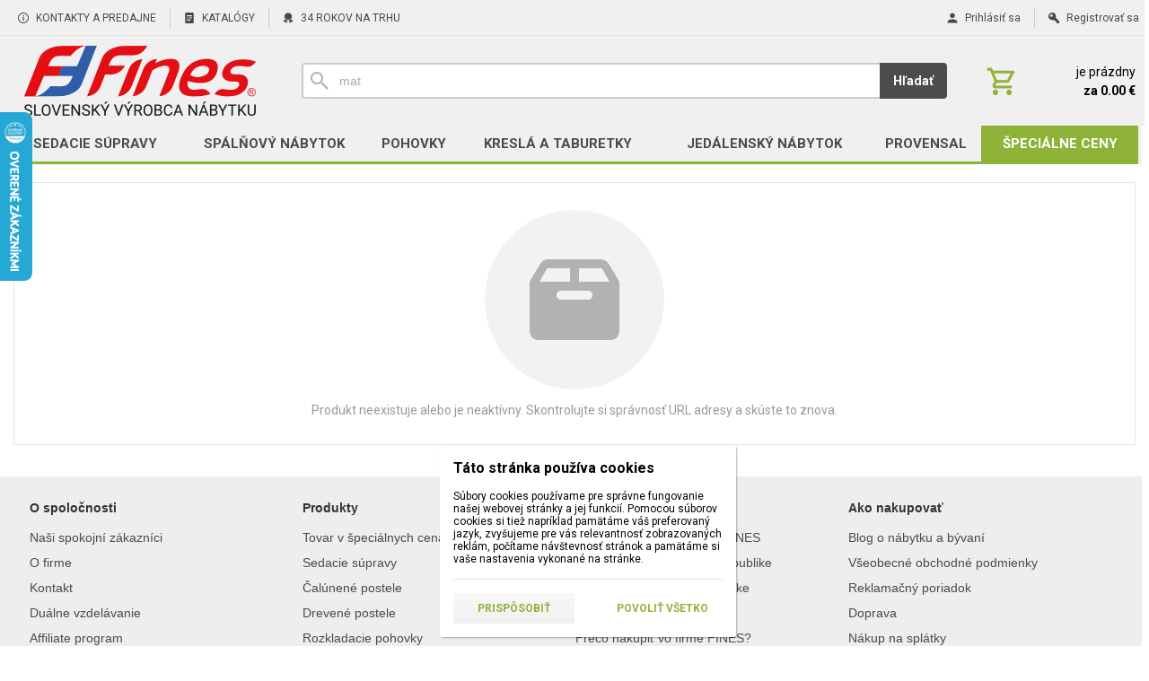

--- FILE ---
content_type: text/html; charset=UTF-8
request_url: https://www.fines.sk/nu-nocny-stolik/
body_size: 5915
content:
<!DOCTYPE html><html lang="sk" dir="ltr" class="device_desktop"><head><meta charset="UTF-8"><script>var dataLayer = dataLayer || []; dataLayer.push({'page':{'type':'product','id':1000922,'brand':'FINES','title':'NU nočný stolík','path':['SPÁLŇOVÝ NÁBYTOK','Nočné stolíky'],'path_id':[8,35],'path_last_id':35,'language':'sk','currency':'EUR'},'user':{'ip':'3.144.217.62','country':'US','id':0,'group':''},'cart':[],'cookies_consent':['necessary']}); dataLayer.push({'0':'consent','1':'default','2':{'ad_storage':'denied','ad_user_data':'denied','ad_personalization':'denied','analytics_storage':'denied','functionality_storage':'denied','personalization_storage':'denied','security_storage':'granted','wait_for_update':500}});</script><script>(function(w,d,s,l,i,id){w[l]=w[l]||[];w[l].push({'gtm.start':new Date().getTime(),event:'gtm.js'});var f=d.getElementsByTagName(s)[0],j=d.createElement(s),dl=l!='dataLayer'?'&l='+l:'';j.async=true;j.id=id;j.src='https://www.googletagmanager.com/gtm.js?id='+i+dl;f.parentNode.insertBefore(j,f);})(window,document,'script','dataLayer','GTM-TXL33S4','gtm_script');</script><meta name="viewport" content="width=device-width,initial-scale=1"><meta name="mobile-web-app-capable" content="yes"><meta name="apple-mobile-web-app-capable" content="yes"><meta name="robots" content="index, follow"><meta name="author" content="fines.sk"><meta name="web_author" content="wexbo.com"><meta name="generator" content="WEXBO"><title>NU nočný stolík - Nábytok do každej domácnosti </title><meta name="keywords" content="NU nočný stolík"><meta property="og:title" content="NU nočný stolík - Nábytok do každej domácnosti "><meta property="og:site_name" content="Nábytok do každej domácnosti "><meta property="og:type" content="product"><meta property="og:url" content="https://www.fines.sk/nu-nocny-stolik/"><meta property="og:image" content="https://www.fines.sk/ximg/l/files/eshop/1000922.jpg"><meta property="og:image:type" content="image/jpeg"><meta property="og:updated_time" content="1768777200"><link rel="canonical" href="https://www.fines.sk/nu-nocny-stolik/"><link rel="search" href="/opensearch.xml" type="application/opensearchdescription+xml" title="Nábytok do každej domácnosti "><link rel="shortcut icon" href="/favicon.ico" type="image/x-icon" sizes="16x16"><link rel="stylesheet" href="/xmin/web_1768081979_m-1080.css" type="text/css"><link rel="preconnect" href="https://fonts.googleapis.com"><link rel="preconnect" href="https://fonts.gstatic.com" crossorigin><link href="https://fonts.googleapis.com/css2?family=Roboto:wght@100;400;500;700;900&amp;display=swap" data-family="Roboto" rel="preload" as="style" onload="this.onload=null;this.rel='stylesheet'"><noscript><link href="https://fonts.googleapis.com/css2?family=Roboto:wght@100;400;500;700;900&amp;display=swap" rel="stylesheet"></noscript><script>function onLoad(callback, mode = 'dom'){ if (typeof callback !== 'function'){ return; } var ready = document.readyState; if (ready === 'complete' || (mode === 'dom' && ready === 'interactive')){ callback(); } else if (mode !== 'dom') { window.addEventListener('load', callback); } else { document.addEventListener('DOMContentLoaded', callback); } }</script><script charset="UTF-8" src="/xmin/web_1768081973_l-sk-21401.js"></script><script type="application/ld+json">{"@context":"https://schema.org/","@type":"WebSite","url":"https://www.fines.sk/","potentialAction":{"@type":"SearchAction","target":"https://www.fines.sk/search/{search_term_string}/","query-input":"required name=search_term_string"}}</script><meta name="google-site-verification" content="FmEK889oqhR3ck-GrXeoXQNl3yFXX8TBZo0DZvte03w" /><meta name="google-site-verification" content="cY8nPJEyNkHrWHN2PlbqvKig4N5EIlpTFInA45--y08" /><script>var _hwq = _hwq || []; _hwq.push(['setKey', 'D062302BD57809CA108298A8ADC0C653']); _hwq.push(['setTopPos', '60']); _hwq.push(['showWidget', '21']);</script><script async="" src="https://www.heureka.sk/direct/i/gjs.php?n=wdgt&sak=D062302BD57809CA108298A8ADC0C653"></script><script>var _smartsupp = _smartsupp || {}; _smartsupp.key = 'd56b214f067e3e6d1f46b345e85b3588561a7c8b'; window.smartsupp||(function(d){ var s,c,o=smartsupp=function(){ o._.push(arguments)};o._=[]; s=d.getElementsByTagName('script')[0];c=d.createElement('script'); c.type='text/javascript';c.charset='utf-8';c.async=true;c.defer=true;c.src='//www.smartsuppchat.com/loader.js?';s.parentNode.insertBefore(c,s); })(document);</script><meta name="cache" content="Mon, 19 Jan 2026 06:21:35 GMT"></head><body data-system="web" data-lng="sk" data-currency="EUR" data-bname="chrome" data-bversion="131" data-bcore="webkit" data-btouch="0" data-tipactive="1" data-time="1768803695" data-section="product" data-item="1000922" data-parent="0" data-user="0" data-group="0" data-domain="fines.sk" class="normal_body" onload=" setCookie('b', 1); setCookie('user_id','',60); onGo();"><script async src="https://www.googletagmanager.com/gtag/js?id=G-H1N2ZF00NJ"></script><script>window.dataLayer = window.dataLayer || []; if (typeof gtag !== 'undefined' && typeof gtag === 'function'){ } else { function gtag(){dataLayer.push(arguments);} } gtag('js', new Date()); gtag('config', 'G-H1N2ZF00NJ', {'cookie_domain': 'auto'}); gtag('config', 'G-S9VLQBGM4X', {'groups': 'wexbo','cookie_domain': 'auto'}); </script><script>gtag('consent', 'default', {'ad_storage':'denied', 'ad_user_data':'denied', 'ad_personalization':'denied', 'analytics_storage':'denied', 'functionality_storage':'denied', 'personalization_storage':'denied', 'security_storage':'granted'}); </script><noscript><iframe src="https://www.googletagmanager.com/ns.html?id=GTM-TXL33S4" height="0" width="0" style="display:none;visibility:hidden"></iframe></noscript><div id="web_bg"><div id="web_all" class="web_all"><div id="web_content"><div id="web_panel_fix"></div><div id="web_panel" class="web_panel" onclick="panelAction(event);" data-set="product|1000922|nu-nocny-stolik/|"><div class="panel_header"><div><a href="#" onclick="return false;" data-panel="menu" class="panel_menu" title="Menu">&nbsp;</a></div><div><a href="#" onclick="return false;" data-panel="user" class="panel_user" title="Účet">&nbsp;</a><a href="#" onclick="return false;" data-panel="search" class="panel_search" title="Vyhľadávanie">&nbsp;</a><a href="#" onclick="return false;" data-panel="cart" class="panel_cart" title="Košík" id="panel_cart_preview"><i class="panel_cart_num" data-cartpreview="count_null"></i>&nbsp;</a><a href="#" onclick="return false;" data-panel="more" class="panel_more" title="Ďalšie možnosti">&nbsp;</a></div></div><div class="panel_body_content"><ul id="panel_body" data-typ="" class="panel_body"><li data-typ="menu"></li><li data-typ="user"></li><li data-typ="search"></li><li data-typ="cart"></li><li data-typ="more"></li></ul></div></div><div id="web_bar" class="global_block_strip"><ul class="web_bar"><li class="bar_url"><a href="/podnikove-predajne/"><em style="background-image:url(/xsvg/info.svg);">&nbsp;</em><span class="ttl">KONTAKTY A PREDAJNE</span></a></li><li class="bar_url"><a href="/akcie-a-letaky/"><em style="background-image:url(/xsvg/article.svg);">&nbsp;</em><span class="ttl">KATALÓGY</span></a></li><li class="bar_url"><a href="/o-firme/"><em style="background-image:url(/xsvg/license.svg);">&nbsp;</em><span class="ttl">34 ROKOV NA TRHU</span></a></li></ul><ul class="web_bar"><li class="bar_login"><a href="#" onclick="bar('login',this);return false;"><em style="background-image:url(/xsvg/account.svg);">&nbsp;</em><span class="ttl">Prihlásiť sa</span></a></li><li class="bar_registration"><a href="#" onclick="bar('registration',this);return false;"><em>&nbsp;</em><span class="ttl">Registrovať sa</span></a></li></ul></div><header id="web_header_bar" class="global_block_strip"><ul class="web_header_bar"><li class="header_bar_image"><img src="/files/logo.png" alt="FINES, a.s." width="301" height="120"  loading="lazy" fetchpriority="high"><a href="/" aria-label="Úvod"></a></li><li class="header_bar_search"><form action="/search/" method="post" role="search" name="search"><div class="search_mini"><div class="search_input_box"><input type="text" name="q" placeholder="Hľadať..." class="search_input" aria-label="Vyhľadávanie" data-type="header_bar" onclick="searchSuggestion('out', this);" onkeydown="searchSuggestion('key', this, event);" onkeyup="searchSuggestion('q', this);" onchange="searchSuggestion('q', this);" autocomplete="off"></div><a href="#" onclick="submitCheck(this); return false;" class="search_button">Hľadať</a></div><input type="hidden" name="search_typ" value="0"></form></li><li class="header_bar_cart"><div class="cart cart_mini cart_info_data cart_mini_empty" data-cartpreview="cart_mini" onmouseover="cart('preview',this);" onmouseout="cart('preview_timeout');"><div class="cart_mini_content"><div class="cart_mini_icon"></div><div class="cart_mini_text"><div data-cartpreview="count_title">je prázdny</div><div class="bold" data-cartpreview="total_title">za 0.00 &euro;</div></div></div><a href="/cart/" class="cart_mini_link" aria-label="Košík"></a></div></li></ul></header><header><div id="web_title_small"><a href="/"><img src="/files/images/title_small.png" alt="Nábytok do každej domácnosti " width="800" height="136"  loading="lazy" fetchpriority="high"></a></div></header><div id="web_header"><nav class="web_menu_top web_menu_horizontal_top global_block_strip"><div class="web_menu web_menu_horizontal web_menu_empty web_menu_table web_menu_table_normal" id="web_menu"><ul><li class="sedacky"><a href="/sedacie-supravy"><strong>SEDACIE SÚPRAVY</strong></a></li><li class="spalnovy"><a href="/spalnovy-nabytok"><strong>SPÁLŇOVÝ NÁBYTOK</strong></a></li><li class="pohovky"><a href="/pohovky"><strong>POHOVKY</strong></a></li><li class="kresla"><a href="/kresla-taburetky"><strong>KRESLÁ A TABURETKY</strong></a></li><li class="jedalensky"><a href="/jedalensky-nabytok"><strong>JEDÁLENSKÝ NÁBYTOK</strong></a></li><li class="provensal"><a href="/provensal"><strong>PROVENSAL</strong></a></li><li class="vypredaj"><a href="/vypredaj/?page=1&sort=position"><strong>ŠPECIÁLNE CENY</strong></a></li></ul></div><div class="clear"></div></nav></div><div id="web_body" class="web_body web_body_0 web_body_0_b"><div id="web_center" class="web_center web_center_big"><noscript><div class="error">Pre plnú funkčnosť týchto stránok je nutné povoliť JavaScript. Tu sú <a href="http://www.enable-javascript.com/cz/" target="_blank">inštrukcie ako povoliť JavaScript vo Vašom webovom prehliadači</a>.</div></noscript><div id="web_inside"><div class="border_radius global_bottom_space"><div class="border_body"><div class="no_items"><div class="no_items_img no_items_product"><i></i><div></div></div><div class="no_items_text">Produkt neexistuje alebo je neaktívny. Skontrolujte si správnosť URL adresy a skúste to znova.</div></div></div></div></div></div><div class="clear special_0">&nbsp;</div></div><footer><div id="web_foo" class="global_block_strip"><div class="web_foo"><table class="fixed"><tbody><tr><td class="top"><div class="bold w_footer_col">O spoločnosti</div><div><a href="/referencie">Naši spokojní zákazníci</a></div><div><a href="/o-firme/">O firme</a></div><div><a href="/podnikove-predajne/">Kontakt</a></div><div><a href="/dualne-vzdelavanie">Duálne vzdelávanie</a></div><div><a href="/affiliate/">Affiliate program</a></div><div><a href="https://www.facebook.com/finesnabytok/" rel="noreferrer">Facebook</a></div><div><a href="https://www.instagram.com/fines_nabytok/" rel="noreferrer" target="_blank">Instagram</a></div><div><a href="/certifikaty/">Certifikáty</a></div><div><a href="/nasi-dodavatelia/">Naši dodávatelia</a></div></td><td class="top"><div class="bold w_footer_col">Produkty</div><div><a href="/vypredaj/?page=1&amp;sort=position&amp;labels=16,29,36,38,39,40,41,42,44,45">Tovar v špeciálnych cenách</a></div><div><a href="/sedacie-supravy/">Sedacie súpravy</a></div><div><a href="/spalnovy-nabytok/postele/calunene-postele/">Čalúnené postele</a></div><div><a href="/spalnovy-nabytok/postele/masivne-postele/">Drevené postele</a></div><div><a href="/rozkladacie-pohovky/">Rozkladacie pohovky</a></div><div><a href="/spalnovy-nabytok/matrace-rosty/rosty/">Lamelové a latové rošty</a></div><div><a href="/spalnovy-nabytok/matrace-rosty/matrace/">Matrace</a></div><div><a href="/provensal/">Provensal</a></div></td><td class="top"><div class="bold w_footer_col">Predajne</div><div><a href="/podnikove-predajne/">Podnikové predajne firmy FINES</a></div><div><a href="/predajcovia-a-odberne-miasta-v-sr/">Predajcovia v Slovenskej republike</a></div><div><a href="/predajcovia-v-cr/">Predajcovia v Českej republike</a></div><div><a href="/akcie-a-letaky">Katalógy na stiahnutie</a></div><div><a href="/preco-nakupit-vo-finese">Prečo nakúpiť vo firme FINES?</a></div></td><td class="top"><div class="bold w_footer_col">Ako nakupovať</div><div><a href="/blog-o-nabytku/">Blog o nábytku a bývaní</a></div><div><a href="/vseobecne-obchodne-podmienky">Všeobecné obchodné podmienky</a></div><div><a href="/reklamacie">Reklamačný poriadok</a></div><div><a href="/doprava">Doprava</a></div><div><a href="/nakup-na-splatky/">Nákup na splátky</a></div><div><a href="/casto-kladene-otazky">Často kladené otázky</a></div><div><a href="/vynaska-a-montaz">Vynáška a montáž</a></div><div><a href="/10-rocna-zaruka-na-manzelske-postele/">Predĺžená záruka na postele a sedačky</a></div></td></tr></tbody></table></div></div></footer><footer><div id="web_footer" class="lock"><div class="web_footer web_footer_noborder lock">Design by FINES, a.s&nbsp; &nbsp; | &nbsp; &nbsp;<a href="#" onclick="ajax('login'); return false;" class="gray">Prihlásiť</a><div class="web_footer_action"></div></div></div></footer></div><div id="web_other"><div class="multiple_background"></div><div id="fullscreen" class="hidden"></div><div id="preview" class="hidden" onmouseover="previewImg();"></div><div id="blackscreen" class="hidden" data-abox="0" onclick="aBox();"></div><div id="abox"></div><div id="popup" class="hidden"></div><div id="onerror" class="hidden"></div><div class="w_cookies w_cookies_medium w_cookies_bottom_center w_cookies_small_bottom_left" id="cookies_box"><div><label>Táto stránka používa cookies</label><div class="text">Súbory cookies používame pre správne fungovanie našej webovej stránky a jej funkcií. Pomocou súborov cookies si tiež napríklad pamätáme váš preferovaný jazyk, zvyšujeme pre vás relevantnosť zobrazovaných reklám, počítame návštevnosť stránok a pamätáme si vaše nastavenia vykonané na stránke.</div><div class="panel"><a href="#" onclick="privacyPolicy('settings');return false;" class="button_off button_customize mzero">Prispôsobiť</a><a href="#" onclick="privacyPolicy('allow');return false;" class="button button_allow mzero">Povoliť všetko</a></div></div></div><div class="hidden" id="search_placeholder_list">sedacia súprava,kreslo,posteľ,matrac,pohovka</div><script>onLoad(() => searchPlaceholder('init'));</script></div></div></div></body></html>

--- FILE ---
content_type: image/svg+xml
request_url: https://www.fines.sk/xsvg/license.svg
body_size: 397
content:
<svg version="1.1" xmlns="http://www.w3.org/2000/svg" xmlns:xlink="http://www.w3.org/1999/xlink" x="0px" y="0px" width="20px" height="20px" viewBox="0 0 20 20" enable-background="new 0 0 20 20" xml:space="preserve"><g><path d="M8.793,14.496l-0.999-0.898l-1.398,0.198c-0.899,0.102-1.798-0.498-1.998-1.397l-0.2-1.299H4.1l-3.097,6.193l3.596-0.5 l1.798,3.197l2.596-5.295C8.893,14.597,8.893,14.597,8.793,14.496z"/><path d="M15.884,11.1L15.884,11.1l-0.3,1.299c-0.199,0.799-0.899,1.397-1.697,1.397l0,0c-0.101,0-0.199,0-0.199,0l-1.399-0.198 l-0.997,0.898c-0.101,0.101-0.101,0.101-0.201,0.199l2.598,5.295l1.798-3.097l3.596,0.498L15.884,11.1z"/></g><g><path d="M16.583,4.409L14.886,3.61l-0.299-1.797c-0.101-0.399-0.501-0.699-0.899-0.6l-1.898,0.3l-1.398-1.298 c-0.299-0.3-0.799-0.3-1.099,0L7.895,1.513l-1.598-0.3c-0.5-0.099-0.799,0.2-0.899,0.6l-0.3,1.797L3.4,4.409 C3,4.609,2.901,5.009,3.101,5.408l0.799,1.598L3.101,8.604c-0.2,0.399,0,0.799,0.299,0.999l1.698,0.799l0.3,1.798 c0.1,0.397,0.5,0.697,0.899,0.599L8.194,12.5l1.398,1.296c0.3,0.3,0.799,0.3,1.1,0l1.397-1.296l1.898,0.299 c0.398,0.099,0.798-0.201,0.898-0.599l0.3-1.798l1.697-0.799c0.4-0.2,0.499-0.6,0.3-0.999l-1.098-1.598l0.798-1.598 C17.082,5.009,16.983,4.609,16.583,4.409z"/></g></svg>